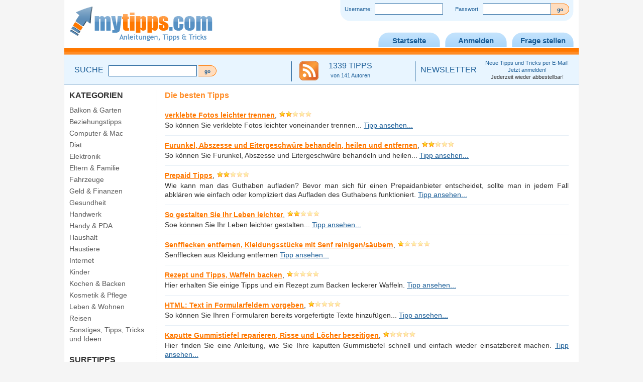

--- FILE ---
content_type: text/html; charset=UTF-8
request_url: https://www.mytipps.com/beste_tipps/450.php
body_size: 5116
content:
<!DOCTYPE html>
<html xmlns="http://www.w3.org/1999/xhtml" xml:lang="de" lang="de">
<head>
 <title>mytipps.com - Die besten Tipps -  Hilfe, Anleitungen, Tipps und Informationen für alle Bereiche des täglichen Lebens</title>
                     <meta http-equiv="Content-Type" content="text/html;charset=utf-8" />
                     <meta name="description" content="Mit kurzen Tipps und detaillierten Anleitungen bietet Mytipps.com Hilfe für alle Lebensbereiche." />
                     <meta name="verify-v1" content="akinx2TIJd71ELncImPmMKsZui8QwePdxjLNVUQ9vpk=" />  <meta name="HandheldFriendly" content="true" />
 <meta name="MobileOptimized" content="320" />
 <meta name="viewport" content="width=device-width, initial-scale=1.0, user-scalable=yes" />
 <link rel="SHORTCUT ICON" href="/favicon.ico" />
 <link rel="icon" href="/favicon.ico" type="image/ico" />
 <link rel="stylesheet" href="/style.css" type="text/css" />
 <script type="text/javascript" src="/booster/booster_js.php?dir=../jquery.min.js,../scripts.js&amp;cachedir=booster_cache&amp;totalparts=1&amp;part=1&amp;nocache=1591120761"></script>
 <link rel="stylesheet" href="/style_mobile.css" type="text/css" />
 <script src="/scripts_ads.php?subid=" type="text/javascript"></script>
 <!--[if IE 6]>
 <link rel="stylesheet" href="/style_ie6.css" type="text/css" />
 <script src="/scripts_ie6.js" type="text/javascript"></script>
 <![endif]-->
 <!--[if IE 7]>
 <link rel="stylesheet" href="/style_ie7.css" type="text/css" />
 <![endif]-->
  <script type="text/plain" class="cmplazyload" data-cmp-vendor="s1" src="//pagead2.googlesyndication.com/pagead/js/adsbygoogle.js"></script>
 <script data-ad-client="ca-pub-0178959086412849" async src="https://pagead2.googlesyndication.com/pagead/js/adsbygoogle.js" type="text/plain" class="cmplazyload" data-cmp-vendor="s1"></script>
 </head>
<body>
 <script type="text/javascript" data-cmp-ab="1" src="https://cdn.consentmanager.net/delivery/autoblocking/bca9fe246eb7.js" data-cmp-host="d.delivery.consentmanager.net" data-cmp-cdn="cdn.consentmanager.net" data-cmp-codesrc="1"></script>
   <div id="page">
  <!--[if IE 6]>
 <div style="height:10px;width:100%;float:left;"></div>
 <![endif]-->
   <div id="header">
   <div id="login">
        <form action="/?p=44&amp;v=450" method="post">
     Username: &nbsp;<input type="text" name="username" class="login_field" /> &nbsp;&nbsp;&nbsp;&nbsp;&nbsp;&nbsp; Passwort: &nbsp;<input type="password" name="passwort" class="login_field" /><input type="submit" value="go" name="login" class="login_submit" />
    </form>
       </div>
   <div id="logo_container">
    <a href="/" title="Tipps und Tricks Logo"><img src="/images/logo.gif" alt="Tipps und Tricks Logo" id="logo" title="Tipps und Tricks Logo" /></a>
   </div>
   <ul id="menu">
    <li><a href="/" >Startseite</a></li>
        <li><a href="/anmelden.php" >Anmelden</a></li>
        <!--<li><a href="/preisvergleich/" >Preisvergleich</a></li>//-->
    <li><a href="/fragen.php" >Frage stellen</a></li>
   </ul>
   <div class="clear">&nbsp;</div>
      <div id="feat">
        <div id="feat_suche">
     <span class="feat_title">SUCHE</span>
     <form action="/" method="get" id="cse-search-box">
      <div>
       <input type="hidden" name="cx" value="014000151893181960347:tgppukvakau" />
       <input type="hidden" name="cof" value="FORID:11" />
       <input type="hidden" name="p" value="30" />
       <input type="hidden" name="ie" value="ISO-8859-1" />
       <input type="text" name="q" class="search_field" value="" />
       <input type="submit" name="sa" class="submit_small" value="go" />
      </div>
     </form>
         </div>
    <div id="feat_feed">
     <a href="#" id="rss" title="Neuste Tipps und Tricks abonnieren" class="feat_img"><img src="/images/rss.gif" width="38" height="38" alt="Tipps abonnieren" /></a>
     <a href="#" id="rss2" title="Neuste Tipps und Tricks abonnieren" class="feat_title">1339 TIPPS<br /><span class="feat_subtitle">von 141 Autoren</span></a>
    </div>
    <div id="feat_nl">
     <a href="/newsletter.php" class="feat_title">NEWSLETTER</a>
     <div class="newsletter">
      <a href="/newsletter.php" class="feat_subtitle">Neue Tipps und Tricks per E-Mail!<br />Jetzt anmelden!<br /><span class="feat_subsubtitle">Jederzeit wieder abbestellbar!</span></a>
     </div>
    </div>
        <div class="clear">&nbsp;</div>
   </div>
     </div>
  <div id="main" >
   <div id="leftholder" >
   <div id="middle" >
    <h3>Die besten Tipps</h3>
<div class="box_entry_clean"><a href="/483_verklebte_fotos_leichter_trennen.htm" title="Tipps, Tricks &amp; Anleitungen zum Thema verklebte Fotos leichter trennen" class="entry_title">verklebte Fotos leichter trennen</a>, <span class="entry_info"><img src="/images/stars_2_small.gif" alt="2 Sterne" /></span><br />So können Sie verklebte Fotos leichter voneinander trennen... <a href="/483_verklebte_fotos_leichter_trennen.htm" title="Tipps, Tricks &amp; Anleitungen zum Thema verklebte Fotos leichter trennen">Tipp ansehen...</a></div><div class="box_trenner_blue"></div><div class="box_entry_clean"><a href="/824_furunkel_abszesse_und_eitergeschwuere_behandeln_heilen_und_entfernen.htm" title="Tipps, Tricks &amp; Anleitungen zum Thema Furunkel, Abszesse und Eitergeschwüre behandeln, heilen und entfernen" class="entry_title">Furunkel, Abszesse und Eitergeschwüre behandeln, heilen und entfernen</a>, <span class="entry_info"><img src="/images/stars_2_small.gif" alt="2 Sterne" /></span><br />So können Sie Furunkel, Abszesse und Eitergeschwüre behandeln und heilen... <a href="/824_furunkel_abszesse_und_eitergeschwuere_behandeln_heilen_und_entfernen.htm" title="Tipps, Tricks &amp; Anleitungen zum Thema Furunkel, Abszesse und Eitergeschwüre behandeln, heilen und entfernen">Tipp ansehen...</a></div><div class="box_trenner_blue"></div><div class="box_entry_clean"><a href="/1077_prepaid_tipps.htm" title="Tipps, Tricks &amp; Anleitungen zum Thema Prepaid Tipps" class="entry_title">Prepaid Tipps</a>, <span class="entry_info"><img src="/images/stars_2_small.gif" alt="2 Sterne" /></span><br />Wie kann man das Guthaben aufladen?
Bevor man sich für einen Prepaidanbieter entscheidet, sollte man in jedem Fall abklären wie einfach oder kompliziert das Aufladen des Guthabens funktioniert. <a href="/1077_prepaid_tipps.htm" title="Tipps, Tricks &amp; Anleitungen zum Thema Prepaid Tipps">Tipp ansehen...</a></div><div class="box_trenner_blue"></div><div class="box_entry_clean"><a href="/1596_so_gestalten_sie_ihr_leben_leichter.htm" title="Tipps, Tricks &amp; Anleitungen zum Thema So gestalten Sie Ihr Leben leichter" class="entry_title">So gestalten Sie Ihr Leben leichter</a>, <span class="entry_info"><img src="/images/stars_2_small.gif" alt="2 Sterne" /></span><br />Soe können Sie Ihr Leben leichter gestalten... <a href="/1596_so_gestalten_sie_ihr_leben_leichter.htm" title="Tipps, Tricks &amp; Anleitungen zum Thema So gestalten Sie Ihr Leben leichter">Tipp ansehen...</a></div><div class="box_trenner_blue"></div><div class="box_entry_clean"><a href="/94_senfflecken_entfernen_kleidungsstuecke_mit_senf_reinigen_bzw_saeubern.htm" title="Tipps, Tricks &amp; Anleitungen zum Thema Senfflecken entfernen, Kleidungsstücke mit Senf reinigen/säubern" class="entry_title">Senfflecken entfernen, Kleidungsstücke mit Senf reinigen/säubern</a>, <span class="entry_info"><img src="/images/stars_1_small.gif" alt="1 Sterne" /></span><br />Senfflecken aus Kleidung entfernen <a href="/94_senfflecken_entfernen_kleidungsstuecke_mit_senf_reinigen_bzw_saeubern.htm" title="Tipps, Tricks &amp; Anleitungen zum Thema Senfflecken entfernen, Kleidungsstücke mit Senf reinigen/säubern">Tipp ansehen...</a></div><div class="box_trenner_blue"></div><div class="box_entry_clean"><a href="/523_rezept_und_tipps_waffeln_backen.htm" title="Tipps, Tricks &amp; Anleitungen zum Thema Rezept und Tipps, Waffeln backen" class="entry_title">Rezept und Tipps, Waffeln backen</a>, <span class="entry_info"><img src="/images/stars_1_small.gif" alt="1 Sterne" /></span><br />Hier erhalten Sie einige Tipps und ein Rezept zum Backen leckerer Waffeln. <a href="/523_rezept_und_tipps_waffeln_backen.htm" title="Tipps, Tricks &amp; Anleitungen zum Thema Rezept und Tipps, Waffeln backen">Tipp ansehen...</a></div><div class="box_trenner_blue"></div><div class="box_entry_clean"><a href="/639_html_text_in_formularfeldern_vorgeben.htm" title="Tipps, Tricks &amp; Anleitungen zum Thema HTML: Text in Formularfeldern vorgeben" class="entry_title">HTML: Text in Formularfeldern vorgeben</a>, <span class="entry_info"><img src="/images/stars_1_small.gif" alt="1 Sterne" /></span><br />So können Sie Ihren Formularen bereits vorgefertigte Texte hinzufügen... <a href="/639_html_text_in_formularfeldern_vorgeben.htm" title="Tipps, Tricks &amp; Anleitungen zum Thema HTML: Text in Formularfeldern vorgeben">Tipp ansehen...</a></div><div class="box_trenner_blue"></div><div class="box_entry_clean"><a href="/823_kaputte_gummistiefel_reparieren_risse_und_loecher_beseitigen.htm" title="Tipps, Tricks &amp; Anleitungen zum Thema Kaputte Gummistiefel reparieren, Risse und Löcher beseitigen" class="entry_title">Kaputte Gummistiefel reparieren, Risse und Löcher beseitigen</a>, <span class="entry_info"><img src="/images/stars_1_small.gif" alt="1 Sterne" /></span><br />Hier finden Sie eine Anleitung, wie Sie Ihre kaputten Gummistiefel schnell und einfach wieder einsatzbereit machen. <a href="/823_kaputte_gummistiefel_reparieren_risse_und_loecher_beseitigen.htm" title="Tipps, Tricks &amp; Anleitungen zum Thema Kaputte Gummistiefel reparieren, Risse und Löcher beseitigen">Tipp ansehen...</a></div><div class="box_trenner_blue"></div><div class="box_entry_clean"><a href="/1044_loecher_beim_waschen_von_kleidung_mit_der_waschmaschine_vermeiden.htm" title="Tipps, Tricks &amp; Anleitungen zum Thema Löcher beim Waschen von Kleidung mit der Waschmaschine vermeiden" class="entry_title">Löcher beim Waschen von Kleidung mit der Waschmaschine vermeiden</a>, <span class="entry_info"><img src="/images/stars_1_small.gif" alt="1 Sterne" /></span><br />Hier erfahren Sie, wie Sie Löcher beim Waschen von Kleidungsstücken vermeiden können... <a href="/1044_loecher_beim_waschen_von_kleidung_mit_der_waschmaschine_vermeiden.htm" title="Tipps, Tricks &amp; Anleitungen zum Thema Löcher beim Waschen von Kleidung mit der Waschmaschine vermeiden">Tipp ansehen...</a></div><div class="box_trenner_blue"></div><div class="box_entry_clean"><a href="/158_popcorn_laenger_haltbar_lagern_oder_aufbewahren.htm" title="Tipps, Tricks &amp; Anleitungen zum Thema Popcorn länger haltbar, lagern oder aufbewahren" class="entry_title">Popcorn länger haltbar, lagern oder aufbewahren</a>, <span class="entry_info"><img src="/images/stars_1_small.gif" alt="1 Sterne" /></span><br />So können Sie Popcorn länger aufbewahren... <a href="/158_popcorn_laenger_haltbar_lagern_oder_aufbewahren.htm" title="Tipps, Tricks &amp; Anleitungen zum Thema Popcorn länger haltbar, lagern oder aufbewahren">Tipp ansehen...</a></div><div class="box_trenner_blue"></div><div class="box_entry_clean"><a href="/166_zucker_richtig_lagern_bzw_aufbewahren.htm" title="Tipps, Tricks &amp; Anleitungen zum Thema Zucker richtig lagern bzw. aufbewahren" class="entry_title">Zucker richtig lagern bzw. aufbewahren</a>, <span class="entry_info"><img src="/images/stars_1_small.gif" alt="1 Sterne" /></span><br />Wie lagert man Zucker richtig? <a href="/166_zucker_richtig_lagern_bzw_aufbewahren.htm" title="Tipps, Tricks &amp; Anleitungen zum Thema Zucker richtig lagern bzw. aufbewahren">Tipp ansehen...</a></div><div class="box_trenner_blue"></div><div class="box_entry_clean"><a href="/206_buecher_reinigen_saeubern.htm" title="Tipps, Tricks &amp; Anleitungen zum Thema Bücher reinigen, säubern" class="entry_title">Bücher reinigen, säubern</a>, <span class="entry_info"><img src="/images/stars_1_small.gif" alt="1 Sterne" /></span><br />So reinigen Sie Bücher richtig... <a href="/206_buecher_reinigen_saeubern.htm" title="Tipps, Tricks &amp; Anleitungen zum Thema Bücher reinigen, säubern">Tipp ansehen...</a></div><div class="box_trenner_blue"></div><div class="box_entry_clean"><a href="/88_marmelade_oder_saftflecken_entfernen_kleidungsstuecke_reinigen_bzw_saeubern.htm" title="Tipps, Tricks &amp; Anleitungen zum Thema Marmelade- oder Saftflecken entfernen, Kleidungsstücke reinigen/säubern" class="entry_title">Marmelade- oder Saftflecken entfernen, Kleidungsstücke reinigen/säubern</a>, <span class="entry_info"><img src="/images/stars_1_small.gif" alt="1 Sterne" /></span><br />Marmelade- oder Saftflecken aus Kleidung entfernen <a href="/88_marmelade_oder_saftflecken_entfernen_kleidungsstuecke_reinigen_bzw_saeubern.htm" title="Tipps, Tricks &amp; Anleitungen zum Thema Marmelade- oder Saftflecken entfernen, Kleidungsstücke reinigen/säubern">Tipp ansehen...</a></div><div class="box_trenner_blue"></div><div class="box_entry_clean"><a href="/844_hilfe_bei_trockenen_oder_gereizten_atemwegen_reizungen_der_atemwege_verhindern.htm" title="Tipps, Tricks &amp; Anleitungen zum Thema Hilfe bei trockenen oder gereizten Atemwegen, Reizungen der Atemwege verhindern" class="entry_title">Hilfe bei trockenen oder gereizten Atemwegen, Reizungen der Atemwege verhindern</a>, <span class="entry_info"><img src="/images/stars_1_small.gif" alt="1 Sterne" /></span><br />Sie finden hier Hilfe, wenn Sie Probleme mit trockenen Atemwegen -besonders im Winter- haben. <a href="/844_hilfe_bei_trockenen_oder_gereizten_atemwegen_reizungen_der_atemwege_verhindern.htm" title="Tipps, Tricks &amp; Anleitungen zum Thema Hilfe bei trockenen oder gereizten Atemwegen, Reizungen der Atemwege verhindern">Tipp ansehen...</a></div><div class="box_trenner_blue"></div><div class="box_entry_clean"><a href="/1293_grill_richtig_reinigen.htm" title="Tipps, Tricks &amp; Anleitungen zum Thema Grill richtig reinigen" class="entry_title">Grill richtig reinigen</a>, <span class="entry_info"><img src="/images/stars_1_small.gif" alt="1 Sterne" /></span><br />Wie bekommen Sie Ihren benutzten Grill wieder richtig sauber? <a href="/1293_grill_richtig_reinigen.htm" title="Tipps, Tricks &amp; Anleitungen zum Thema Grill richtig reinigen">Tipp ansehen...</a></div><div class="box_trenner_blue"></div><div class="box_entry_clean"><a href="/161_salzklumpen_klumpendes_salz_vermeiden_salz_richtig_aufbewahren_lagern.htm" title="Tipps, Tricks &amp; Anleitungen zum Thema Salzklumpen, Klumpendes Salz vermeiden, Salz richtig aufbewahren, lagern" class="entry_title">Salzklumpen, Klumpendes Salz vermeiden, Salz richtig aufbewahren, lagern</a>, <span class="entry_info"><img src="/images/stars_1_small.gif" alt="1 Sterne" /></span><br />Wie bewahrt man Salz richtig auf, ohne dass dieses klumpig wird? <a href="/161_salzklumpen_klumpendes_salz_vermeiden_salz_richtig_aufbewahren_lagern.htm" title="Tipps, Tricks &amp; Anleitungen zum Thema Salzklumpen, Klumpendes Salz vermeiden, Salz richtig aufbewahren, lagern">Tipp ansehen...</a></div><div class="box_trenner_blue"></div><div class="box_entry_clean"><a href="/530_truebe_glaeser_reinigen_saeubern.htm" title="Tipps, Tricks &amp; Anleitungen zum Thema Trübe Gläser reinigen, säubern" class="entry_title">Trübe Gläser reinigen, säubern</a>, <span class="entry_info"><img src="/images/stars_1_small.gif" alt="1 Sterne" /></span><br />So bekommen Sie trübe Gläser wieder glänzend wie am ersten Tag. <a href="/530_truebe_glaeser_reinigen_saeubern.htm" title="Tipps, Tricks &amp; Anleitungen zum Thema Trübe Gläser reinigen, säubern">Tipp ansehen...</a></div><div class="box_trenner_blue"></div><div class="box_entry_clean"><a href="/76_fettflecken_entfernen_kleidung_von_fett_reinigen_bzw_saeubern.htm" title="Tipps, Tricks &amp; Anleitungen zum Thema Fettflecken entfernen, Kleidung von Fett reinigen/säubern" class="entry_title">Fettflecken entfernen, Kleidung von Fett reinigen/säubern</a>, <span class="entry_info"><img src="/images/stars_1_small.gif" alt="1 Sterne" /></span><br />Fettflecken aus Kleidungsstücken entfernen... <a href="/76_fettflecken_entfernen_kleidung_von_fett_reinigen_bzw_saeubern.htm" title="Tipps, Tricks &amp; Anleitungen zum Thema Fettflecken entfernen, Kleidung von Fett reinigen/säubern">Tipp ansehen...</a></div><div class="box_trenner_blue"></div><div class="box_entry_clean"><a href="/170_kacheln_und_fliesen_richtig_reinigen_saeubern.htm" title="Tipps, Tricks &amp; Anleitungen zum Thema Kacheln und Fliesen richtig reinigen, säubern" class="entry_title">Kacheln und Fliesen richtig reinigen, säubern</a>, <span class="entry_info"><img src="/images/stars_1_small.gif" alt="1 Sterne" /></span><br />So strahlen ihre Kacheln wieder... <a href="/170_kacheln_und_fliesen_richtig_reinigen_saeubern.htm" title="Tipps, Tricks &amp; Anleitungen zum Thema Kacheln und Fliesen richtig reinigen, säubern">Tipp ansehen...</a></div><div class="box_trenner_blue"></div><div class="box_entry_clean"><a href="/213_kuenstliche_blumen_plastikblumen_reinigen_saeubern.htm" title="Tipps, Tricks &amp; Anleitungen zum Thema künstliche Blumen, Plastikblumen reinigen, säubern" class="entry_title">künstliche Blumen, Plastikblumen reinigen, säubern</a>, <span class="entry_info"><img src="/images/stars_1_small.gif" alt="1 Sterne" /></span><br />Reinigen von künstlichen Blumen <a href="/213_kuenstliche_blumen_plastikblumen_reinigen_saeubern.htm" title="Tipps, Tricks &amp; Anleitungen zum Thema künstliche Blumen, Plastikblumen reinigen, säubern">Tipp ansehen...</a></div><div class="box_trenner_blue"></div><div class="writefield"><b>Seite </b><a href="/beste_tipps/10.php">1</a> | <a href="/beste_tipps/30.php">2</a> | <a href="/beste_tipps/50.php">3</a> | <a href="/beste_tipps/70.php">4</a> | <a href="/beste_tipps/90.php">5</a> | <a href="/beste_tipps/110.php">6</a> | <a href="/beste_tipps/130.php">7</a> | <a href="/beste_tipps/150.php">8</a> | <a href="/beste_tipps/170.php">9</a> | <a href="/beste_tipps/190.php">10</a> | <a href="/beste_tipps/210.php">11</a> | <a href="/beste_tipps/230.php">12</a> | <a href="/beste_tipps/250.php">13</a> | <a href="/beste_tipps/270.php">14</a> | <a href="/beste_tipps/290.php">15</a> | <a href="/beste_tipps/310.php">16</a> | <a href="/beste_tipps/330.php">17</a> | <a href="/beste_tipps/350.php">18</a> | <a href="/beste_tipps/370.php">19</a> | <a href="/beste_tipps/390.php">20</a> | <a href="/beste_tipps/410.php">21</a> | <a href="/beste_tipps/430.php">22</a> | <b>23</b> | <a href="/beste_tipps/470.php">24</a> | <a href="/beste_tipps/490.php">25</a> | <a href="/beste_tipps/510.php">26</a> | <a href="/beste_tipps/530.php">27</a> | <a href="/beste_tipps/550.php">28</a> | <a href="/beste_tipps/570.php">29</a> | <a href="/beste_tipps/590.php">30</a> | <a href="/beste_tipps/610.php">31</a> | <a href="/beste_tipps/630.php">32</a> | <a href="/beste_tipps/650.php">33</a> | <a href="/beste_tipps/670.php">34</a> | <a href="/beste_tipps/690.php">35</a> | <a href="/beste_tipps/710.php">36</a> | <a href="/beste_tipps/730.php">37</a> | <a href="/beste_tipps/750.php">38</a> | <a href="/beste_tipps/770.php">39</a> | <a href="/beste_tipps/790.php">40</a> | <a href="/beste_tipps/810.php">41</a> | <a href="/beste_tipps/830.php">42</a> | <a href="/beste_tipps/850.php">43</a> | <a href="/beste_tipps/870.php">44</a> | <a href="/beste_tipps/890.php">45</a> | <a href="/beste_tipps/910.php">46</a> | <a href="/beste_tipps/930.php">47</a> | <a href="/beste_tipps/950.php">48</a> | <a href="/beste_tipps/970.php">49</a> | <a href="/beste_tipps/990.php">50</a> | <a href="/beste_tipps/1010.php">51</a> | <a href="/beste_tipps/1030.php">52</a> | <a href="/beste_tipps/1050.php">53</a> | <a href="/beste_tipps/1070.php">54</a> | <a href="/beste_tipps/1090.php">55</a> | <a href="/beste_tipps/1110.php">56</a> | <a href="/beste_tipps/1130.php">57</a> | <a href="/beste_tipps/1150.php">58</a> | <a href="/beste_tipps/1170.php">59</a> | <a href="/beste_tipps/1190.php">60</a> | <a href="/beste_tipps/1210.php">61</a> | </div>   </div>
   <div id="left">
            <span class="h6">KATEGORIEN</span>
    <ul id="kategorien">
     <li><a href="/6_balkon_und_garten/"  title="Tipps, Tricks &amp; Anleitungen zu Balkon &amp; Garten">Balkon &amp; Garten</a></li><li><a href="/199_beziehungstipps/"  title="Tipps, Tricks &amp; Anleitungen zu Beziehungstipps">Beziehungstipps</a></li><li><a href="/17_computer_und_mac/"  title="Tipps, Tricks &amp; Anleitungen zu Computer &amp; Mac">Computer &amp; Mac</a></li><li><a href="/200_diaet/"  title="Tipps, Tricks &amp; Anleitungen zu Diät">Diät</a></li><li><a href="/10_elektronik/"  title="Tipps, Tricks &amp; Anleitungen zu Elektronik">Elektronik</a></li><li><a href="/183_eltern_und_familie_/"  title="Tipps, Tricks &amp; Anleitungen zu Eltern &amp; Familie ">Eltern &amp; Familie </a></li><li><a href="/14_fahrzeuge/"  title="Tipps, Tricks &amp; Anleitungen zu Fahrzeuge">Fahrzeuge</a></li><li><a href="/24_geld_und_finanzen/"  title="Tipps, Tricks &amp; Anleitungen zu Geld &amp; Finanzen">Geld &amp; Finanzen</a></li><li><a href="/16_gesundheit/"  title="Tipps, Tricks &amp; Anleitungen zu Gesundheit">Gesundheit</a></li><li><a href="/23_handwerk/"  title="Tipps, Tricks &amp; Anleitungen zu Handwerk">Handwerk</a></li><li><a href="/25_handy_und_pda/"  title="Tipps, Tricks &amp; Anleitungen zu Handy &amp; PDA">Handy &amp; PDA</a></li><li><a href="/8_haushalt/"  title="Tipps, Tricks &amp; Anleitungen zu Haushalt">Haushalt</a></li><li><a href="/13_haustiere/"  title="Tipps, Tricks &amp; Anleitungen zu Haustiere">Haustiere</a></li><li><a href="/12_internet/"  title="Tipps, Tricks &amp; Anleitungen zu Internet">Internet</a></li><li><a href="/162_kinder/"  title="Tipps, Tricks &amp; Anleitungen zu Kinder">Kinder</a></li><li><a href="/7_kochen_und_backen/"  title="Tipps, Tricks &amp; Anleitungen zu Kochen &amp; Backen">Kochen &amp; Backen</a></li><li><a href="/18_kosmetik_und_pflege/"  title="Tipps, Tricks &amp; Anleitungen zu Kosmetik &amp; Pflege">Kosmetik &amp; Pflege</a></li><li><a href="/172_leben_und_wohnen/"  title="Tipps, Tricks &amp; Anleitungen zu Leben &amp; Wohnen">Leben &amp; Wohnen</a></li><li><a href="/168_reisen/"  title="Tipps, Tricks &amp; Anleitungen zu Reisen">Reisen</a></li><li><a href="/15_sonstiges_tipps_tricks_und_ideen/"  title="Tipps, Tricks &amp; Anleitungen zu Sonstiges, Tipps, Tricks und Ideen">Sonstiges, Tipps, Tricks und Ideen</a></li>    </ul>
                  <br />
         <span class="h6">SURFTIPPS</span>
         <ul id="partner">
         <li><a target="_blank" href="https://www.abnorm.de" title="Programmierung" rel="noopener">Programmierung</a></li>         </ul>
                 <br />
       </div>
   </div>
     <div class="clear">&nbsp;</div>
 </div>
 <div id="footer">
  <a href="/impressum.php">Impressum</a> <span>|</span> <a href="/datenschutz.php">Datenschutzerklärung</a> <span>|</span> <a href="/agbs.php">AGB</a> © Copyright 2006-2026 by mytipps.com </div>
 <div class="clear">&nbsp;</div>
</div>
<script type="text/javascript">showcounters('');</script>
<script>
var gaProperty = 'UA-9257846-2';
var disableStr = 'ga-disable-' + gaProperty;
if (document.cookie.indexOf(disableStr + '=true') > -1) {
        window[disableStr] = true;
}
function gaOptout() {
        document.cookie = disableStr + '=true; expires=Thu, 31 Dec 2099 23:59:59 UTC; path=/';
        window[disableStr] = true;
        alert('Das Tracking durch Google Analytics wurde in Ihrem Browser für diese Website deaktiviert.');
}
</script>
<script type="text/plain" class="cmplazyload" data-cmp-vendor="s26">
(function(i,s,o,g,r,a,m){i['GoogleAnalyticsObject']=r;i[r]=i[r]||function(){
        (i[r].q=i[r].q||[]).push(arguments)},i[r].l=1*new Date();a=s.createElement(o),
        m=s.getElementsByTagName(o)[0];a.async=1;a.src=g;m.parentNode.insertBefore(a,m)
})(window,document,'script','//www.google-analytics.com/analytics.js','ga');
ga('create', 'UA-9257846-2', 'auto');
ga('set', 'anonymizeIp', true);
ga('send', 'pageview');
</script>
<script language="javascript" src="https://www.interhits.de/count.php?uid=1858&art=blind"></script>
</body>
</html>